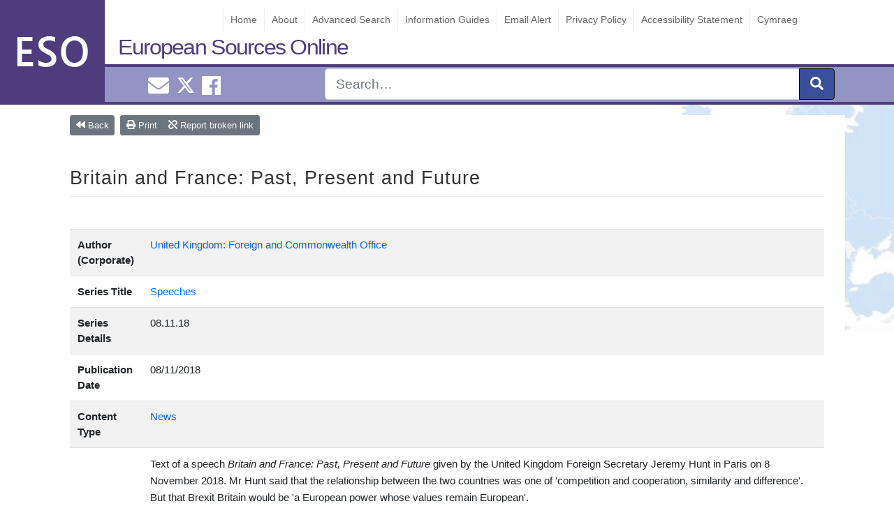

--- FILE ---
content_type: text/html; charset=UTF-8
request_url: https://www.europeansources.info/record/britain-and-france-past-present-and-future/
body_size: 30487
content:
<!DOCTYPE html>
<html lang="en-GB">
<head>
<!-- Global site tag (gtag.js) - Google Analytics -->
<script async src="https://www.googletagmanager.com/gtag/js?id=UA-27108100-1"></script>
<script>
  window.dataLayer = window.dataLayer || [];
  function gtag(){dataLayer.push(arguments);}
  gtag('js', new Date());

  gtag('config', 'UA-27108100-1');
</script>

    <meta charset="UTF-8">
   
 
    <meta name="viewport" content="width=device-width, initial-scale=1">
    <meta http-equiv="X-UA-Compatible" content="IE=edge">
    <link rel="pingback" href="https://www.europeansources.info/xmlrpc.php">
<title>Britain and France: Past, Present and Future &#8211; European Sources Online</title>
<meta name='robots' content='max-image-preview:large' />
<link rel="alternate" type="application/rss+xml" title="European Sources Online &raquo; Feed" href="https://www.europeansources.info/feed/" />
<link rel="alternate" type="application/rss+xml" title="European Sources Online &raquo; Comments Feed" href="https://www.europeansources.info/comments/feed/" />
<link rel="alternate" type="application/rss+xml" title="European Sources Online &raquo; Britain and France: Past, Present and Future Comments Feed" href="https://www.europeansources.info/record/britain-and-france-past-present-and-future/feed/" />
<script type="text/javascript">
/* <![CDATA[ */
window._wpemojiSettings = {"baseUrl":"https:\/\/s.w.org\/images\/core\/emoji\/15.0.3\/72x72\/","ext":".png","svgUrl":"https:\/\/s.w.org\/images\/core\/emoji\/15.0.3\/svg\/","svgExt":".svg","source":{"concatemoji":"https:\/\/www.europeansources.info\/wp-includes\/js\/wp-emoji-release.min.js?ver=6.6.2"}};
/*! This file is auto-generated */
!function(i,n){var o,s,e;function c(e){try{var t={supportTests:e,timestamp:(new Date).valueOf()};sessionStorage.setItem(o,JSON.stringify(t))}catch(e){}}function p(e,t,n){e.clearRect(0,0,e.canvas.width,e.canvas.height),e.fillText(t,0,0);var t=new Uint32Array(e.getImageData(0,0,e.canvas.width,e.canvas.height).data),r=(e.clearRect(0,0,e.canvas.width,e.canvas.height),e.fillText(n,0,0),new Uint32Array(e.getImageData(0,0,e.canvas.width,e.canvas.height).data));return t.every(function(e,t){return e===r[t]})}function u(e,t,n){switch(t){case"flag":return n(e,"\ud83c\udff3\ufe0f\u200d\u26a7\ufe0f","\ud83c\udff3\ufe0f\u200b\u26a7\ufe0f")?!1:!n(e,"\ud83c\uddfa\ud83c\uddf3","\ud83c\uddfa\u200b\ud83c\uddf3")&&!n(e,"\ud83c\udff4\udb40\udc67\udb40\udc62\udb40\udc65\udb40\udc6e\udb40\udc67\udb40\udc7f","\ud83c\udff4\u200b\udb40\udc67\u200b\udb40\udc62\u200b\udb40\udc65\u200b\udb40\udc6e\u200b\udb40\udc67\u200b\udb40\udc7f");case"emoji":return!n(e,"\ud83d\udc26\u200d\u2b1b","\ud83d\udc26\u200b\u2b1b")}return!1}function f(e,t,n){var r="undefined"!=typeof WorkerGlobalScope&&self instanceof WorkerGlobalScope?new OffscreenCanvas(300,150):i.createElement("canvas"),a=r.getContext("2d",{willReadFrequently:!0}),o=(a.textBaseline="top",a.font="600 32px Arial",{});return e.forEach(function(e){o[e]=t(a,e,n)}),o}function t(e){var t=i.createElement("script");t.src=e,t.defer=!0,i.head.appendChild(t)}"undefined"!=typeof Promise&&(o="wpEmojiSettingsSupports",s=["flag","emoji"],n.supports={everything:!0,everythingExceptFlag:!0},e=new Promise(function(e){i.addEventListener("DOMContentLoaded",e,{once:!0})}),new Promise(function(t){var n=function(){try{var e=JSON.parse(sessionStorage.getItem(o));if("object"==typeof e&&"number"==typeof e.timestamp&&(new Date).valueOf()<e.timestamp+604800&&"object"==typeof e.supportTests)return e.supportTests}catch(e){}return null}();if(!n){if("undefined"!=typeof Worker&&"undefined"!=typeof OffscreenCanvas&&"undefined"!=typeof URL&&URL.createObjectURL&&"undefined"!=typeof Blob)try{var e="postMessage("+f.toString()+"("+[JSON.stringify(s),u.toString(),p.toString()].join(",")+"));",r=new Blob([e],{type:"text/javascript"}),a=new Worker(URL.createObjectURL(r),{name:"wpTestEmojiSupports"});return void(a.onmessage=function(e){c(n=e.data),a.terminate(),t(n)})}catch(e){}c(n=f(s,u,p))}t(n)}).then(function(e){for(var t in e)n.supports[t]=e[t],n.supports.everything=n.supports.everything&&n.supports[t],"flag"!==t&&(n.supports.everythingExceptFlag=n.supports.everythingExceptFlag&&n.supports[t]);n.supports.everythingExceptFlag=n.supports.everythingExceptFlag&&!n.supports.flag,n.DOMReady=!1,n.readyCallback=function(){n.DOMReady=!0}}).then(function(){return e}).then(function(){var e;n.supports.everything||(n.readyCallback(),(e=n.source||{}).concatemoji?t(e.concatemoji):e.wpemoji&&e.twemoji&&(t(e.twemoji),t(e.wpemoji)))}))}((window,document),window._wpemojiSettings);
/* ]]> */
</script>
<style id='wp-emoji-styles-inline-css' type='text/css'>

	img.wp-smiley, img.emoji {
		display: inline !important;
		border: none !important;
		box-shadow: none !important;
		height: 1em !important;
		width: 1em !important;
		margin: 0 0.07em !important;
		vertical-align: -0.1em !important;
		background: none !important;
		padding: 0 !important;
	}
</style>
<link rel='stylesheet' id='wp-bootstrap-starter-bootstrap-css-css' href='https://www.europeansources.info/wp-content/themes/wordpress-theme-european-sources/inc/assets/css/bootstrap.min.css?ver=6.6.2' type='text/css' media='all' />
<link rel='stylesheet' id='wp-bootstrap-starter-style-css' href='https://www.europeansources.info/wp-content/themes/wordpress-theme-european-sources/style.css?ver=6.6.2' type='text/css' media='all' />
<link rel='stylesheet' id='datatables-css-css' href='https://www.europeansources.info/wp-content/themes/wordpress-theme-european-sources/inc/assets/css/datatables.css?ver=6.6.2' type='text/css' media='all' />
<script type="text/javascript" src="https://www.europeansources.info/wp-includes/js/jquery/jquery.min.js?ver=3.7.1" id="jquery-core-js"></script>
<script type="text/javascript" src="https://www.europeansources.info/wp-includes/js/jquery/jquery-migrate.min.js?ver=3.4.1" id="jquery-migrate-js"></script>
<!--[if lt IE 9]>
<script type="text/javascript" src="https://www.europeansources.info/wp-content/themes/wordpress-theme-european-sources/inc/assets/js/html5.js?ver=3.7.0" id="html5hiv-js"></script>
<![endif]-->
<script type="text/javascript" src="https://www.europeansources.info/wp-content/themes/wordpress-theme-european-sources/inc/assets/js/fontawesome/fontawesome-all.min.js?ver=6.6.2" id="wp-bootstrap-starter-fontawesome-js"></script>
<script type="text/javascript" src="https://www.europeansources.info/wp-content/themes/wordpress-theme-european-sources/inc/assets/js/fontawesome/fa-v4-shims.min.js?ver=6.6.2" id="wp-bootstrap-starter-fontawesome-v4-js"></script>
<script type="text/javascript" src="https://www.europeansources.info/wp-content/themes/wordpress-theme-european-sources/inc/assets/js/popper.min.js?ver=6.6.2" id="wp-bootstrap-starter-popper-js"></script>
<script type="text/javascript" src="https://www.europeansources.info/wp-content/themes/wordpress-theme-european-sources/inc/assets/js/bootstrap.min.js?ver=6.6.2" id="wp-bootstrap-starter-bootstrapjs-js"></script>
<script type="text/javascript" src="https://www.europeansources.info/wp-content/themes/wordpress-theme-european-sources/inc/assets/js/theme-script.js?ver=6.6.2" id="wp-bootstrap-starter-themejs-js"></script>
<script type="text/javascript" src="https://www.europeansources.info/wp-content/themes/wordpress-theme-european-sources/inc/assets/js/datatables.js?ver=6.6.2" id="datatables-js-js"></script>
<link rel="https://api.w.org/" href="https://www.europeansources.info/wp-json/" /><link rel="EditURI" type="application/rsd+xml" title="RSD" href="https://www.europeansources.info/xmlrpc.php?rsd" />
<meta name="generator" content="WordPress 6.6.2" />
<link rel="canonical" href="https://www.europeansources.info/record/britain-and-france-past-present-and-future/" />
<link rel='shortlink' href='https://www.europeansources.info/?p=513344' />
<link rel="alternate" title="oEmbed (JSON)" type="application/json+oembed" href="https://www.europeansources.info/wp-json/oembed/1.0/embed?url=https%3A%2F%2Fwww.europeansources.info%2Frecord%2Fbritain-and-france-past-present-and-future%2F" />
<link rel="alternate" title="oEmbed (XML)" type="text/xml+oembed" href="https://www.europeansources.info/wp-json/oembed/1.0/embed?url=https%3A%2F%2Fwww.europeansources.info%2Frecord%2Fbritain-and-france-past-present-and-future%2F&#038;format=xml" />

		<!-- GA Google Analytics @ https://m0n.co/ga -->
		<script async src="https://www.googletagmanager.com/gtag/js?id=352559273"></script>
		<script>
			window.dataLayer = window.dataLayer || [];
			function gtag(){dataLayer.push(arguments);}
			gtag('js', new Date());
			gtag('config', '352559273');
		</script>

	<div class="sr-only" id="currentlang">en</div>    <style type="text/css">
        #page-sub-header { background: #fff; }
    </style>
    <style type="text/css" id="custom-background-css">
body.custom-background { background-image: url("https://www.europeansources.info/wp-content/uploads/europe.jpg"); background-position: left top; background-size: auto; background-repeat: repeat; background-attachment: scroll; }
</style>
	<link rel="icon" href="https://www.europeansources.info/wp-content/uploads/cropped-esoicon-32x32.png" sizes="32x32" />
<link rel="icon" href="https://www.europeansources.info/wp-content/uploads/cropped-esoicon-192x192.png" sizes="192x192" />
<link rel="apple-touch-icon" href="https://www.europeansources.info/wp-content/uploads/cropped-esoicon-180x180.png" />
<meta name="msapplication-TileImage" content="https://www.europeansources.info/wp-content/uploads/cropped-esoicon-270x270.png" />
		<style type="text/css" id="wp-custom-css">
			.twitter-timeline{
	max-width: 330px !important;
}		</style>
		</head>
    <style>
        #logo{             
            background-image: url("https://www.europeansources.info/wp-content/uploads/esologo2.png");             
        }
    </style>

<body class="eso-record-template-default single single-eso-record postid-513344 custom-background" >

<div id="page" class="site">

	<a class="skip-link screen-reader-text" href="#content">Skip to content</a>
    <header id="masthead" class="no-print site-header navbar-static-top navbar-dark" role="banner">
          
                
                <div id="logo"></div> 
             
        
            <a class="site-title" href="https://www.europeansources.info">European Sources Online</a>
            
         <div id="eso-top-nav"> 
        
                <nav class="navbar navbar-expand-xl p-0">            
                    <button id="nav-expander" class="navbar-toggler" type="button" data-toggle="collapse" data-target="#main-nav" aria-controls="" aria-expanded="false" aria-label="Toggle navigation">
                        <span class="navbar-toggler-icon"></span>
                    </button>                    
                     
                    <div id="main-nav" class="collapse navbar-collapse justify-content-end"><ul id="menu-menu-1" class="navbar-nav"><li id="menu-item-256525" class="nav-item menu-item menu-item-type-post_type menu-item-object-page menu-item-home menu-item-256525"><a title="Home" href="https://www.europeansources.info/" class="nav-link">Home</a></li>
<li id="menu-item-513443" class="nav-item menu-item menu-item-type-post_type menu-item-object-page menu-item-513443"><a title="About" href="https://www.europeansources.info/about-european-sources-online/" class="nav-link">About</a></li>
<li id="menu-item-256523" class="nav-item menu-item menu-item-type-post_type menu-item-object-page menu-item-256523"><a title="Advanced Search" href="https://www.europeansources.info/advanced-search/" class="nav-link">Advanced Search</a></li>
<li id="menu-item-528493" class="nav-item menu-item menu-item-type-post_type menu-item-object-guide menu-item-528493"><a title="Information Guides" href="https://www.europeansources.info/guide/information-guides/" class="nav-link">Information Guides</a></li>
<li id="menu-item-524586" class="nav-item menu-item menu-item-type-post_type menu-item-object-page menu-item-524586"><a title="Email Alert" href="https://www.europeansources.info/email-alert/" class="nav-link">Email Alert</a></li>
<li id="menu-item-256530" class="nav-item menu-item menu-item-type-post_type menu-item-object-page menu-item-256530"><a title="Privacy Policy" href="https://www.europeansources.info/privacy-policy-2/" class="nav-link">Privacy Policy</a></li>
<li id="menu-item-523425" class="nav-item menu-item menu-item-type-post_type menu-item-object-page menu-item-523425"><a title="Accessibility Statement" href="https://www.europeansources.info/accessibility-statement/" class="nav-link">Accessibility Statement</a></li>
<li id="menu-item-524538-cy" class="nav-item lang-item lang-item-39603 lang-item-cy no-translation lang-item-first menu-item menu-item-type-custom menu-item-object-custom menu-item-524538-cy"><a title="Cymraeg" href="https://www.europeansources.info/cy/" class="nav-link" hreflang="cy" lang="cy">Cymraeg</a></li>
</ul></div>                </nav>
            </div>


        <div id="nav-social" class="" >
            <div class="container">
            <div class="row">             
                <div id="smedia" class="col-4 mt-1 text-center"> 
                    <a href="mailto:EuroInfoHub@cardiff.ac.uk"><i class="ml-2 fas fa-envelope "></i><span class="sr-only">Email EuroInfoHub@cardiff.ac.uk</span></a>                     
                    <a class="ml-2" href="https://x.com/CUEuroInfoHub"><svg xmlns="http://www.w3.org/2000/svg" width="24" height="24" fill="currentColor" class="bi bi-twitter-x" viewBox="0 0 16 16">
  <path d="M12.6.75h2.454l-5.36 6.142L16 15.25h-4.937l-3.867-5.07-4.425 5.07H.316l5.733-6.57L0 .75h5.063l3.495 4.633L12.601.75Zm-.86 13.028h1.36L4.323 2.145H2.865z"/>
</svg><span class="sr-only">Cardiff Euro Info Hub X</span></a>
                    <a href="https://www.facebook.com/EuroInfoHub/"><i class="ml-2 fab fa-facebook"></i><span class="sr-only">Cardiff Euro Info Hub Facebook</span></a> 
                </div>
                
                <form id="nav-search" role="search" method="get" class="col-8 search-form" action="https://www.europeansources.info">
                    <div class="input-group input-group-lg float-right ">          

                        <input type="search" class="form-control " placeholder="Search&hellip;" name="s"  aria-label="Search" />
                        <input type="hidden" name="l" value="en"/>
                        <div class="input-group-append">
                            <button class="btn btn-primary" type="submit" aria-label="submit"><i class="fas fa-search"></i></button>
                        </div>                
                    </div>     
                
                    <input name="form-type" value="simple" type="hidden">    
                </form>
                </div>
            </div>           
        </div>

    </header><!-- #masthead -->
    
    
    

    	<div id="content" class="site-content">
		<div class="container">
			<div class="row">
                               <section id="primary" class="content-area  col-lg-12" style="background: #fff;">
    <main id="main" class="site-main" role="main">
        <div class="container">
          <div class="print " >
            <img  src="https://www.europeansources.info/wp-content/uploads/esologo2.png">
          </div>        

          <article id="post-513344" class="post-513344 eso-record type-eso-record status-publish hentry eso_tax_author_corporate-united-kingdom-foreign-and-commonwealth-office eso_tax_series_titles-speeches eso_tax_languages-english eso_tax_content_types-news eso_tax_countries-united-kingdom">

                
<div id="util-buttons" class="btn-toolbar mb-3" role="toolbar" aria-label="Page menu">
    <div class="btn-group mr-2" role="group" aria-label="group1">                
        <a id="back-btn" class="btn btn-secondary btn-sm" onClick="window.history.go(0);"><i class="fa fa-backward" aria-hidden="true"></i> Back</a> 
    </div>        
    <div class="btn-group" role="group" aria-label="group2">        
        <a id="print-btn" target="_print" class="btn btn-secondary btn-sm" href="?print"><i class="fa fa-print" aria-hidden="true"></i> Print </a>
        <a href="mailto:EuroInfoHub@cardiff.ac.uk" id="blink-btn" data-nonce="81c3b947c4" data-postid="513344" class="btn btn-secondary btn-sm text-light"><i class="fa fa-chain-broken" aria-hidden="true"></i> Report broken link </a>
    </div>                                 
        
    </div>

<div id="report-link" style="display:none;" class=" alert alert-warning alert-dismissible fade show" role="alert">              
<div id="response-message"></div>    
<button type="button" class="close blink-reset"  aria-label="Close">
    <span id="cancel" aria-hidden="true"><span id="ict" class="small">Cancel</span>&nbsp;<i class = "fa fa-times"></i></span>
  </button>
</div>

<style>
#back-btn{
    color: #fff;
}
.btn-dotted {

    border: 2px dotted #999;
    background:#fff;
    padding: 7px;
    line-height: 2rem; 
   
}

.btn-dotted:hover{
    text-decoration: none;
}

</style>              <header class="entry-header">
                <h1 class="entry-title mt-5 mb-5">Britain and France: Past, Present and Future</h1>                       
              </header><!-- .entry-header -->
                 
	            <div class="entry-content">  
                
                            
         
                <table class="table table-striped">
                  <tbody>
                  
                   

                 

                   
                  <tr>
                    <th class="col-2 row-title" scope="row">Author (Corporate)</th>
                    <td class="col-10">                                              
                      <a href="https://www.europeansources.info/corporate-author/united-kingdom-foreign-and-commonwealth-office/" rel="tag">United Kingdom: Foreign and Commonwealth Office</a>                                            
                    </td>                         
                  </tr>
                                     
                                     
                              
                    <tr>
                      <th class="col-2 row-title" scope="row">Series Title</th>
                      <td class="col-10">                      
                        <a href="https://www.europeansources.info/eso_tax_series_titles/speeches/" rel="tag">Speeches</a>                          
                      </td>       
                    </tr>                       
                   

                  
                                      <tr>
                      <th class="col-2 row-title">Series Details</th>
                      <td class="col-10">                   
                        08.11.18                       
                      </td>                        
                    </tr> 
                  
                                      <tr>
                      <th class="col-2 row-title" scope="row">Publication Date</th>
                      <td class="col-10">
                        08/11/2018                      </td>  
                    </tr>
                  
                  
                  
                  
                                      <tr>
                      <th class="col-2 row-title">Content Type</th>
                      <td class="col-10">
                        <a href="https://www.europeansources.info/type/news/" rel="tag">News</a>                      </td>       
                    </tr>
                  
                                      <tr>
                      <th class="col-2 row-title" scope="row"></th>
                      <td class="col-10">
                       <p>Text of a speech <i>Britain and France: Past, Present and Future</i> given by the United Kingdom Foreign Secretary Jeremy Hunt in Paris on 8 November 2018. Mr Hunt said that the relationship between the two countries was one of 'competition and cooperation, similarity and difference'. But that Brexit Britain would be 'a European power whose values remain European'.</p>
                    
                      </td>     
                    </tr>
                  
                                        <tr>
                      <th class="col-2 row-title" scope="row">Source Link</th>
                      <td class="col-10">             
                       
                                                 
                          <a class ="btn btn-primary no-print" role="button" alt="https://www.gov.uk/government/speeches/britain-and-france-past-present-and-future" title="https://www.gov.uk/government/speeches/britain-and-france-past-present-and-future" href="https://www.gov.uk/government/speeches/britain-and-france-past-present-and-future">Link to Main Source</a>
                         <span class="print">https://www.gov.uk/government/speeches/britain-and-france-past-present-and-future</span>
                        
                               
                      </td>      
                    </tr> 
                  
                                           

                   
                    <tr>
                      <th class="col-2 row-title" scope="row">Related Links</th>
                      <td class="col-10"> 
                        
                                                                                                                                                                                                                                                                                               
                          <dl>
                            <dt class="text-muted font-weight-light"></dt>
                                  

                            <dd>
                              <a class ="no-print" alt="Institut Montaigne / King's College London: Policy Institute: The UK-France defence and security relationship: How to improve cooperation. Report of the UK-France Taskforce, November 2018" title="Institut Montaigne / King's College London: Policy Institute: The UK-France defence and security relationship: How to improve cooperation. Report of the UK-France Taskforce, November 2018" href="http://www.europeansources.info/record/the-uk-france-defence-and-security-relationship-how-to-improve-cooperation-report-of-the-uk-france-taskforce-november-2018/">Institut Montaigne / King's College London: Policy Institute: The UK-France defence and security relationship: How to improve cooperation. Report of the UK-France Taskforce, November 2018</a>
                              <span class="print">http://www.europeansources.info/record/the-uk-france-defence-and-security-relationship-how-to-improve-cooperation-report-of-the-uk-france-taskforce-november-2018/</span>
                            </dd>
                                  

                            <dd>
                              <a class ="no-print" alt="ESO: In Focus: Brexit - The United Kingdom and the European Union" title="ESO: In Focus: Brexit - The United Kingdom and the European Union" href="http://www.europeansources.info/record/brexit-the-united-kingdom-and-the-european-union/">ESO: In Focus: Brexit - The United Kingdom and the European Union</a>
                              <span class="print">http://www.europeansources.info/record/brexit-the-united-kingdom-and-the-european-union/</span>
                            </dd>
                                  

                            <dd>
                              <a class ="no-print" alt="BBC News, 08.11.18: Brexit: Jeremy Hunt to hail 'bond of friendship' with France" title="BBC News, 08.11.18: Brexit: Jeremy Hunt to hail 'bond of friendship' with France" href="https://www.bbc.co.uk/news/uk-politics-46128372">BBC News, 08.11.18: Brexit: Jeremy Hunt to hail 'bond of friendship' with France</a>
                              <span class="print">https://www.bbc.co.uk/news/uk-politics-46128372</span>
                            </dd>
                                  

                            <dd>
                              <a class ="no-print" alt="The Guardian, 08.11.18: Brexit will not destroy Anglo-French relations, says Jeremy Hunt" title="The Guardian, 08.11.18: Brexit will not destroy Anglo-French relations, says Jeremy Hunt" href="https://www.theguardian.com/world/2018/nov/07/brexit-will-not-destroy-anglo-french-relations-jeremy-hunt-to-say">The Guardian, 08.11.18: Brexit will not destroy Anglo-French relations, says Jeremy Hunt</a>
                              <span class="print">https://www.theguardian.com/world/2018/nov/07/brexit-will-not-destroy-anglo-french-relations-jeremy-hunt-to-say</span>
                            </dd>
                                  

                            <dd>
                              <a class ="no-print" alt="The Local France, 08.11.18: 'We can still be friends': UK foreign secretary tries to soothe Brexit tensions with France" title="The Local France, 08.11.18: 'We can still be friends': UK foreign secretary tries to soothe Brexit tensions with France" href="https://www.thelocal.fr/20181108/britain-foreign-secretary-tries-to-soothe-brexit-tensions-with-france">The Local France, 08.11.18: 'We can still be friends': UK foreign secretary tries to soothe Brexit tensions with France</a>
                              <span class="print">https://www.thelocal.fr/20181108/britain-foreign-secretary-tries-to-soothe-brexit-tensions-with-france</span>
                            </dd>
                                                        <hr>
                          </dl>
                          
                                              
                          
                        </td>
                    </tr> 
                  
                  
                    

                                      
                    
                                      <tr>
                      <th class="col-2 row-title" scope="row">Countries / Regions</th>
                      <td class="col-10"><a href="https://www.europeansources.info/region/united-kingdom/" rel="tag">United Kingdom</a></td>  
                    </tr>
                   

                   

                                      
                  </tbody>
                </table>            

                              </div> <!-- end entry content -->
            </article>
          </div><!--end container--> 		   
      </main>
    </section>


			</div><!-- .row -->
	
		</div><!-- .container -->
		
	</div><!-- #content -->
    
	<footer id="colophon" class="no-print site-footer navbar-dark" role="contentinfo">

	<div id="footer-widget-area" class="container">
        <div  class="row m-0 pt-3 ">
                            <div class="col-12 col-md-4"><section id="custom_html-2" class="widget_text widget widget_custom_html"><h3 class="widget-title">Contact Us</h3><div class="textwidget custom-html-widget"><ul id="contact-info">
	<li>European Sources Online</li>
<li>Cardiff University</li>
<li>PO Box 430</li>
<li>Cardiff CF24 0DE</li>
<li>United Kingdom</li>
<li>Tel: +44 (0)29 2087 4000</li>
<li>Email: <a href="mailto:eso@cardiff.ac.uk">EuroInfoHub@cardiff.ac.uk</a></li>
</ul></div></section></div>
                                        <div class="col-12 col-md-4"><section id="media_image-3" class="widget widget_media_image"><a href="https://www.cardiff.ac.uk/european-information-hub"><img width="300" height="95" src="https://www.europeansources.info/wp-content/uploads/EuroInfoHub-300x95.png" class="image wp-image-527685  attachment-medium size-medium" alt="This is the logo for the European Information Hub." style="max-width: 100%; height: auto;" decoding="async" loading="lazy" srcset="https://www.europeansources.info/wp-content/uploads/EuroInfoHub-300x95.png 300w, https://www.europeansources.info/wp-content/uploads/EuroInfoHub-1024x323.png 1024w, https://www.europeansources.info/wp-content/uploads/EuroInfoHub-768x242.png 768w, https://www.europeansources.info/wp-content/uploads/EuroInfoHub-1536x485.png 1536w, https://www.europeansources.info/wp-content/uploads/EuroInfoHub.png 1772w" sizes="(max-width: 300px) 100vw, 300px" /></a></section></div>
                                        <div class="col-12 col-md-4"><section id="media_image-2" class="widget widget_media_image"><a href="https://www.cardiff.ac.uk/libraries"><img width="300" height="100" src="https://www.europeansources.info/wp-content/uploads/uls-logo-300x100.png" class="image wp-image-256580  attachment-medium size-medium" alt="Cardiff University Library Service - Gwasanaeth Llyfrgell y Brifysgol Caerdydd" style="max-width: 100%; height: auto;" decoding="async" loading="lazy" srcset="https://www.europeansources.info/wp-content/uploads/uls-logo-300x100.png 300w, https://www.europeansources.info/wp-content/uploads/uls-logo.png 404w" sizes="(max-width: 300px) 100vw, 300px" /></a></section></div>
                    </div>
</div>

	<hr class="text-secondary mt-5 mb-5">	
	<p class="text-center text-secondary">&copy; 2026 <a href="https://www.europeansources.info">European Sources Online</a>				
		<span class="sep"> | </span>               
		<a href="mailto:EuroInfoHub@cardiff.ac.uk">EuroInfoHub@cardiff.ac.uk</a>	</p>
	</footer><!-- #colophon -->
	
</div><!-- #page -->
<script type="text/javascript" id="report-a-broken-link-js-extra">
/* <![CDATA[ */
var settings = {"ajaxurl":"https:\/\/www.europeansources.info\/wp-admin\/admin-ajax.php","send_label":"Report this link"};
/* ]]> */
</script>
<script type="text/javascript" src="https://www.europeansources.info/wp-content/themes/wordpress-theme-european-sources/inc/button-bar/blink.js" id="report-a-broken-link-js"></script>
<script type="text/javascript" src="https://www.europeansources.info/wp-content/themes/wordpress-theme-european-sources/inc/assets/js/skip-link-focus-fix.js?ver=20151215" id="wp-bootstrap-starter-skip-link-focus-fix-js"></script>
<script type="text/javascript" src="https://www.europeansources.info/wp-includes/js/comment-reply.min.js?ver=6.6.2" id="comment-reply-js" async="async" data-wp-strategy="async"></script>
</body>
</html>

